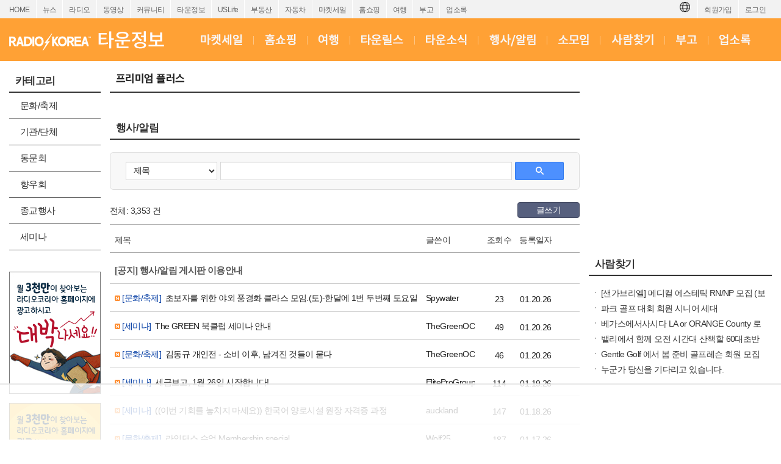

--- FILE ---
content_type: text/html; charset=UTF-8
request_url: https://radiokorea.com/bulletin/bbs/board.php?bo_table=i_event&wr_id=4241
body_size: 100
content:
<meta http-equiv="content-type" content="text/html; charset=utf-8"><script type='text/javascript'>alert('글이 존재하지 않습니다.\n\n글이 삭제되었거나 이동된 경우입니다.');</script><script type='text/javascript'> location.replace('./board.php?bo_table=i_event'); </script>

--- FILE ---
content_type: text/html; charset=utf-8
request_url: https://radiokorea.com/bulletin/bbs/board.php?bo_table=i_event
body_size: 10121
content:
<!DOCTYPE html>
<html lang="ko">
<head>
<meta http-equiv="Content-Type" content="text/html; charset=UTF-8">
<meta http-equiv="X-UA-Compatible" content="IE=edge">
<meta content="ko" http-equiv="Content-Language" />
<meta name="viewport" content="width=1250">
<meta property="og:title" content="라디오코리아 타운정보 &gt; 행사/알림">
<meta property="og:url" content="https://radiokorea.com/bulletin/bbs/board.php?bo_table=i_event">
<meta property="og:image" content="https://radiokorea.com/images_static/common/radiokorea_billboard2.jpg">
<meta property="og:description" content="라디오코리아, 미주 최고의 타운정보 &gt; 행사/알림 사이트">
<meta property="og:article:author" content="">
<meta property="og:type" content="article">

<meta name="twitter:title" content="라디오코리아 타운정보 &gt; 행사/알림">
<meta name="twitter:url" content="https://radiokorea.com/bulletin/bbs/board.php?bo_table=i_event">
<meta name="twitter:site" content="라디오코리아 타운정보 &gt; 행사/알림">
<meta name="twitter:creator" content="">
<meta name="twitter:image" content="https://radiokorea.com/images_static/common/radiokorea_billboard2.jpg">
<meta name="twitter:description" content="라디오코리아, 미주 최고의 타운정보 &gt; 행사/알림 사이트">
<meta name="twitter:card" content="summary_large_image">

<title>라디오코리아 타운정보 &gt; 행사/알림</title>
<meta name="description" content="라디오코리아, 미주 최고의 타운정보 &gt; 행사/알림 사이트">
<meta name="keywords" content="라디오코리아, RadioKorea, 커뮤니티, 구인, jobs, 구직, 레쥬메, 프리렌서, freelancer, 렌트리스, rent lease, 사고팔고, for sale, 부동산, Realty, 자동차, cars, 비지니스, business, 토크앤토크, talk and talk" />
<meta name="robots" content="index,follow" />
<meta name="revisit-after" content="1 days" />
<link rel="apple-touch-icon-precomposed" href="https://radiokorea.com/images_static/rk_favicon_57.png" />
<link rel="apple-touch-icon-precomposed" sizes="114x114" href="https://radiokorea.com/images_static/rk_favicon_114.png" />
<link rel="shortcut icon" type="image/x-icon" href="/favicon.ico?1" />
<link rel="stylesheet" href="../style.css?12282022" type="text/css">
<!-- Global site tag (gtag.js) - Google Analytics -->
<!-- Desktop -->
<script async src="https://www.googletagmanager.com/gtag/js?id=UA-29025276-1"></script>
<script>
  window.dataLayer = window.dataLayer || [];
  function gtag(){dataLayer.push(arguments);}
  gtag('js', new Date());
  gtag('config', 'UA-29025276-1');
</script>


<!-- Global site tag (gtag.js) - Google Analytics -->
<!-- Desktop G4 -->
<script async src="https://www.googletagmanager.com/gtag/js?id=G-99YYVX1N8W"></script>
<script>
  window.dataLayer = window.dataLayer || [];
  function gtag(){dataLayer.push(arguments);}
  gtag('js', new Date());
  gtag('config', 'G-99YYVX1N8W');
</script>


<!-- Global site tag (gtag.js) - Google Analytics -->
<!-- CafeMedia G4 -->
<script async src="https://www.googletagmanager.com/gtag/js?id=G-KYC4MST2S8"></script>
<script>
  window.dataLayer = window.dataLayer || [];
  function gtag(){dataLayer.push(arguments);}
  gtag('js', new Date());
  gtag('config', 'G-KYC4MST2S8');
</script>

<!-- Global site tag (gtag.js) - Google Analytics -->
<!-- CafeMedia G4 Desktop & Mobile -->
<script async src="https://www.googletagmanager.com/gtag/js?id=G-W2SZJP2EQ0"></script>
<script>
  window.dataLayer = window.dataLayer || [];
  function gtag(){dataLayer.push(arguments);}
  gtag('js', new Date());
  gtag('config', 'G-W2SZJP2EQ0');
</script>


<!-- Raptive START email detection script -->
<script>
!function(){"use strict";var e=window.location.search.substring(1).split("&");const t=e=>e.replace(/\s/g,""),o=e=>new Promise((t=>{if(!("msCrypto"in window)&&"https:"===location.protocol&&"crypto"in window&&"TextEncoder"in window){const o=(new TextEncoder).encode(e);crypto.subtle.digest("SHA-256",o).then((e=>{const o=Array.from(new Uint8Array(e)).map((e=>("00"+e.toString(16)).slice(-2))).join("");t(o)}))}else t("")}));for(var n=0;n<e.length;n++){var r="adt_ei",i=decodeURIComponent(e[n]);if(0===i.indexOf(r)){var a=i.split(r+"=")[1];if((e=>{const t=e.match(/((?=([a-zA-Z0-9._!#$%+^&*()[\]<>-]+))\2@[a-zA-Z0-9._-]+\.[a-zA-Z0-9._-]+)/gi);return t?t[0]:""})(t(a.toLowerCase()))){o(a).then((t=>{t.length&&(localStorage.setItem(r,t),localStorage.setItem("adt_emsrc","url"),e.splice(n,1),history.replaceState(null,"","?"+e.join("&")))}));break}}}}();
</script>
<!-- Raptive END email detection script -->


<!-- AdThrive Head Tag -->
<script>
(function(w, d) {
    w.adthrive = w.adthrive || {};
    w.adthrive.cmd = w.adthrive.cmd || [];
    w.adthrive.plugin = 'adthrive-ads-1.0.41-manual';
    w.adthrive.host = 'ads.adthrive.com';
    var s = d.createElement('script');
    s.async = true;
    s.referrerpolicy = 'no-referrer-when-downgrade';
    s.src = 'https://' + w.adthrive.host + '/sites/600859f5fadfce050f044b50/ads.min.js?referrer=' + w.encodeURIComponent(w.location.href);
    var n = d.getElementsByTagName('script')[0];
    n.parentNode.insertBefore(s, n);
})(window, document);

function cam_unique_array(a) {
    var seen = {};
    return a.filter(function(item) {
        return seen.hasOwnProperty(item) ? false : (seen[item] = true);
    });
}
window.adthrive.cmd.push(function() {
    cam_targeting_values = [];
    cam_unique_targeting = [];

    try {
        if (pm_pgtp) {
            cam_targeting_values.push('rk_' + pm_pgtp.substring(0, 37));
        }
    } catch (err) {}

    try {
        if (document.body.classList) {
            for (i = 0; i <= document.body.classList.length - 1; i++) {
                rk_body_class = document.body.classList[i];
                if (!rk_body_class.startsWith("adthrive")) {
                    cam_targeting_values.push('rk_' + rk_body_class.substring(0, 37));
                }
            }
        }

    } catch (err) {}

    if (cam_targeting_values.length > 0) {
        cam_unique_targeting = cam_unique_array(cam_targeting_values);
        window.adthrive.siteAds.targeting.push({
            key: 'at_custom_1',
            value: cam_unique_targeting,
        });
    }
});
</script>
<!-- End AdThrive Head Tag -->

<script>
function requireSupport() {
	// console.log("top adblocker detected");
}
function bluring() {
	if (event.srcElement.tagName == "A" || event.srcElement.tagName == "IMG") {
		document.body.focus();
	}
}
document.onfocusin=bluring;
</script>
<script type="text/javascript">
// 자바스크립트에서 사용하는 전역변수 선언
var g4_path      = "..";
var g4_bbs       = "bbs";
var g4_bbs_img   = "img";
var g4_url       = "http://radiokorea.com/bulletin";
var g4_is_member = "";
var g4_is_admin  = "";
var g4_bo_table  = "i_event";
var g4_sca       = "";
var g4_charset   = "utf-8";
var g4_cookie_domain = ".radiokorea.com";
var g4_is_gecko  = navigator.userAgent.toLowerCase().indexOf("gecko") != -1;
var g4_is_ie     = navigator.userAgent.toLowerCase().indexOf("msie") != -1;
</script>
<script src="https://cdnjs.cloudflare.com/ajax/libs/jquery/3.6.4/jquery.min.js" integrity="sha512-pumBsjNRGGqkPzKHndZMaAG+bir374sORyzM3uulLV14lN5LyykqNk8eEeUlUkB3U0M4FApyaHraT65ihJhDpQ==" crossorigin="anonymous" referrerpolicy="no-referrer"></script>
<script type="text/javascript" src="../js/common.js"></script>
<script type="text/javascript" src="/js/cklog.js"></script>
</head>


<body topmargin="0" leftmargin="0" class="towninfo-events-template-default" >
<a name="g4_head"></a>
<link href="/css/common_1250.css?01142026" rel="stylesheet" type="text/css" charset="utf-8" />
<link href="/css/towninfo/towninfo.css?01142026" rel="stylesheet" type="text/css" charset="utf-8" />
<link href="/css/towninfo/btn.css?01142026" rel="stylesheet" type="text/css" charset="utf-8" />
<style>
.goog-te-banner-frame.skiptranslate {display: none !important;}
body {top: 0px !important;}
</style>

<div id="gnv">
	<div id="gnv_box">
		<ul class="gnv_left">
			<li><a href="/?mode=pc">HOME</a></li>
			<li><a href="/news">뉴스</a></li>
			<li><a href="/radio">라디오</a></li>
			<li><a href="/tv">동영상</a></li>
			<li><a href="/community">커뮤니티</a></li>
			<li><a href="/towninfo">타운정보</a></li>
			<li><a href="/uslife">USLife</a></li>
			<li><a href="/community/realty.php">부동산</a></li>
			<li><a href="/community/auto.php">자동차</a></li>
			<li><a href="/market">마켓세일</a></li>
			<li><a href="/homeshopping">홈쇼핑</a></li>
			<li><a href="/travel">여행</a></li>
			<li><a href="/obituaries">부고</a></li>
			<li><a href="/rakotel">업소록</a></li>
		</ul>
		<ul class="gnv_right">
			<li><a href="/account/signin.php?url=https%3A%2F%2Fradiokorea.com%2Fbulletin%2Fbbs%2Fboard.php%3Fbo_table%3Di_event">로그인</a></li>
	    <li><a href="/account">회원가입</a></li>
			<li style="margin-top: 3px;">
				<div id="google_translate_flag"><img src="https://rk-asset.s3.us-west-2.amazonaws.com/www/images/common/translate.png" class="trans-flag"></div>
				<div id="google_translate_element"></div>
			</li>
		</ul>
	</div>
</div>
<div id="header">
	<div id="header-box">
		<h1><a href="/towninfo" target="_self"><span class="logo ht">타운정보</span></a></h1>
		<div class="menu">
			<ul>
				<li><a href="/market" class="market" target="_blank"><span class="ht">마켓세일</span></a></li>
				<li class="bar"></li>
				<li><a href="/homeshopping" class="homeshopping" target="_blank"><span class="ht">홈쇼핑</span></a></li>
				<li class="bar"></li>
				<li><a href="/travel" class="travel" target="_blank"><span class="ht">여행</span></a></li>
				<li class="bar"></li>
				<li><a href="/bulletin/bbs/board.php?bo_table=i_townreels" class="townreels"><span class="ht">타운릴스</span></a></li>
				<li class="bar"></li>
				<li><a href="/bulletin/bbs/board.php?bo_table=i_townnews" class="townnews"><span class="ht">타운소식</span></a></li>
				<li class="bar"></li>
				<li><a href="/bulletin/bbs/board.php?bo_table=i_event" class="event"><span class="ht">행사/알림</span></a></li>
				<li class="bar"></li>
				<li><a href="/bulletin/bbs/board.php?bo_table=i_groups" class="groups"><span class="ht">소모임</span></a></li>
				<li class="bar"></li>
				<li><a href="/bulletin/bbs/board.php?bo_table=i_findperson" class="findperson"><span class="ht">사람찾기</span></a></li>
				<li class="bar"></li>
				<li><a href="/obituaries" class="obituaries" target="_blank"><span class="ht">부고</span></a></li>
				<li class="bar"></li>
				<li><a href="/rakotel" class="rakotel" target="_blank"><span class="ht">업소록</span></a></li>
			</ul>
		</div>
	</div>
</div><div id="contents">
	<div id="contents-left">
		<div id="contents-left-left"><div id="towninfo-left">
	<h3>카테고리</h3>

	<ul class="lm">
		<li class="mo"><a href="/bulletin/bbs/board.php?bo_table=i_event&sca=문화/축제"item>문화/축제</a></li>
		<li class="mo"><a href="/bulletin/bbs/board.php?bo_table=i_event&sca=기관/단체"item>기관/단체</a></li>
		<li class="mo"><a href="/bulletin/bbs/board.php?bo_table=i_event&sca=동문회"item>동문회</a></li>
		<li class="mo"><a href="/bulletin/bbs/board.php?bo_table=i_event&sca=향우회"item>향우회</a></li>
		<li class="mo"><a href="/bulletin/bbs/board.php?bo_table=i_event&sca=종교행사"item>종교행사</a></li>
		<li class="mo"><a href="/bulletin/bbs/board.php?bo_table=i_event&sca=세미나"item>세미나</a></li>
	</ul>

	<p class="h35"></p>

	<div class="KT-ESW1">
		<iframe src="/amg/?tag=KT-ESW1" scrolling="no" frameborder="0" style="border:none; overflow:hidden; width:150px; height:200px;" allowTransparency="true"></iframe>
	</div>

	<p class="h10"></p>

	<div class="KT-ESW2">
		<iframe src="/amg/?tag=KT-ESW2" scrolling="no" frameborder="0" style="border:none; overflow:hidden; width:150px; height:200px;" allowTransparency="true"></iframe>
	</div>
</div>
</div>
		<div id="contents-left-center">

			<div id="paid-ads">
		<h2><span class="h2_premiumplus ht">프리미엄 플러스</span></h2>

		<ul class="special_paid">
		</ul>

		<p class="h30"></p>

</div>
<script type="text/javascript" src="../js/sideview.js"></script>

<style>

.board_search { display:block;height:30px;margin:20px 0px; border: 1px solid #ddd;-webkit-border-radius:6px;border-radius:6px;background-color:#f8f8f8;display:block;padding:15px 25px;margin-bottom:10px;}
.board_search .wr_fld {float:left;display: block;}
.board_search select { background-color:#fff; border-width: 1px; border-style: solid; border-color: rgb(192, 192, 192) rgb(217, 217, 217) rgb(217, 217, 217); margin: 0px; padding: 0px 0px 0px 8px; border-radius: 1px; display: inline-block; box-sizing: border-box; -webkit-box-sizing: border-box; -moz-box-sizing: border-box; -webkit-border-radius: 1px; -moz-border-radius: 1px; }
.board_search select:hover { cursor:pointer; border-width: 1px; border-style: solid; border-color: rgb(160, 160, 160) rgb(185, 185, 185) rgb(185, 185, 185); box-shadow: inset 0px 1px 2px rgba(0,0,0,0.1); -webkit-box-shadow: inset 0 1px 2px rgba(0, 0, 0, 0.1); -moz-box-shadow: inset 0 1px 2px rgba(0, 0, 0, 0.1); }
.board_search select:focus { border: 1px solid rgb(77, 144, 254); box-shadow: inset 0px 1px 2px rgba(0,0,0,0.3); -webkit-box-shadow: inset 0 1px 2px rgba(0, 0, 0, 0.3); -moz-box-shadow: inset 0 1px 2px rgba(0, 0, 0, 0.3); }
.board_search select { font: small/normal arial,sans-serif; cursor:pointer; }
.board_search input { font: small/normal arial,sans-serif; padding-left:5px; padding-right:5px; height:28px;}
.board_search input[type=text] { background-color:#fff; border-width: 1px; border-style: solid; border-color: rgb(192, 192, 192) rgb(217, 217, 217) rgb(217, 217, 217); margin: 0px; padding: 0px 8px; border-radius: 1px; display: inline-block; box-sizing: border-box; -webkit-appearance: none; appearance: none; -webkit-box-sizing: border-box; -moz-box-sizing: border-box; -webkit-border-radius: 1px; -moz-border-radius: 1px; }
.board_search input[type=text]:hover { border-width: 1px; border-style: solid; border-color: rgb(160, 160, 160) rgb(185, 185, 185) rgb(185, 185, 185); box-shadow: inset 0px 1px 2px rgba(0,0,0,0.1); -webkit-box-shadow: inset 0 1px 2px rgba(0, 0, 0, 0.1); -moz-box-shadow: inset 0 1px 2px rgba(0, 0, 0, 0.1); }
.board_search input[type=text]:focus { border: 1px solid rgb(77, 144, 254); box-shadow: inset 0px 1px 2px rgba(0,0,0,0.3); -webkit-box-shadow: inset 0 1px 2px rgba(0, 0, 0, 0.3); -moz-box-shadow: inset 0 1px 2px rgba(0, 0, 0, 0.3); }
.board_search .sfl {font-size:14px;width:150px;height:30px;}
.board_search .stx {font-size:14px;width:478px;height:30px;}
.board_search .search-button-blue {width:80px; height: 30px; text-align: center; padding-top: 4px; font-weight: bold; text-decoration: none !important; display: inline-block; cursor: pointer !important; min-width: 54px;border-radius: 2px; color: #fff !important; margin:0px; border: 1px solid #3079ed; background-image: -ms-linear-gradient(rgb(77, 144, 254), rgb(71, 135, 237)); background-color: rgb(77, 144, 254);}
.board_search .search-white { background-image: url("../skin/board/towninfo_event/img/search_white.png"); 	width: 13px; height: 13px; display: inline-block; }
.board_cmd {clear:both;margin-top:10px;display:inline-block;width:100%;}
.board_cmd .cmd_l {float:left;}
.board_cmd .cmd_l .total {font-size:14px;padding-top:4px;}
.board_cmd .cmd_r {float:right;text-align:right;}

.board_list {clear:both;margin-top:5px;}
.board_list li { border-bottom:1px solid #ccc; clear:both; padding:15px 8px; height:15px}
.board_list li:first-child {border-top:1px solid #aaa;border-bottom:1px solid #aaa;}
.board_list li:last-child {border-bottom:1px solid #aaa;}
.board_list li .title_check {float:left;font-size:14px;width:10px;margin-right:10px;margin-top:2px;}
.board_list li .title_subject {float:left;font-size:14px;width:500px;margin-right:10px;}
.board_list li .title_writer {float:left;font-size:14px;width:80px;margin-right:10px;}
.board_list li .title_hit {float:left;font-size:14px;width:60px;text-align:center;}
.board_list li .title_date {float:left;font-size:14px;width:60px;text-align:center;}
.board_list li a.thumb {}
.board_list li a {color:#222;}
.board_list li a:hover, .board_list li a:active, .board_list li a:focus{text-decoration:underline;color:#222;cursor:pointer;}
.board_list li a.thumb .check {float:left;width:10px;margin-right:10px;margin-top:2px;}
.board_list li a.thumb .subject {float:left;font-size:14px;width:500px;margin-right:10px;height:17px;line-height:17px;overflow:hidden;}
.board_list li a.thumb .comment {color:#FF0000}
.board_list li a.thumb .writer {float:left;font-size:14px;width:80px;margin-right:10px;line-height:17px;overflow:hidden;}
.board_list li a.thumb .hit {float:left;font-size:14px;width:60px;text-align:center;}
.board_list li a.thumb .date {float:left;font-size:14px;width:60px;text-align:center;}

.board_list li.notice {border-bottom:1px solid #ccc; clear:both; height:34px; padding:8px 8px;}
.board_list li a.thumb .aoa {font-size:15px;margin-top:10px;margin-right:20px;font-weight:bold;color:#555;}
.board_list .not_found {width:100%;text-align:center;font-size:14px;padding:70px 0px 70px 0px;color:#666;}
.list {text-align:center;padding-top:20px;}

.paging {clear:both;margin-top:20px;text-align:center;}
.paging a, .paging b, .paging a.btn{display:inline-block;position:relative;padding:4px 8px 4px 9px;*padding:4px 7px 4px 7px;border:1px solid #fff;font-size:13px;font-family:Verdana;color:#000;line-height:normal;text-decoration:none;vertical-align:top}
.paging a:hover, .paging b{border:1px solid #dfdfdf;border-radius: 2px;color:#d63f18 !important;text-decoration:none}
.paging a.btn {border:1px solid #dfdfdf;border-radius: 2px;}
.paging a.btn:hover {border:1px solid #bbb;border-radius: 2px;}
.paging .prev{display:block;overflow:hidden;width:8px;height:12px;margin:2px;background:url('../skin/board/towninfo_event/img/paging.png') no-repeat;background-position:0px -20px;text-indent: -9999px;}
.paging .next{display:block;overflow:hidden;width:8px;height:12px;margin:2px;background:url('../skin/board/towninfo_event/img/paging.png') no-repeat;background-position:-10px -20px;text-indent: -9999px;}
.cat {color: #003ba3;font-weight: 500;}
</style>

<h2>행사/알림</h2>

<div>
	<div class="board_search">

    <form name="fsearch" method="get">
    <input type="hidden" name="bo_table" value="i_event">
    <input type="hidden" name="sca"      value="">

  	<div class="wr_fld" style="padding-right:5px;">
			<select name="sfl" class="sfl">
        <option value="wr_subject">제목</option>
        <option value="wr_content">내용</option>
        <option value="wr_subject||wr_content">제목+내용</option>
        <option value="mb_id,1">회원아이디</option>
        <option value="wr_name,1">글쓴이</option>
			</select>
  	</div>

		<div class="wr_fld" style="padding-right:5px;">
			<input type="text" class="stx" name="stx" id="stx" autocomplete="off" value="">
		</div>

		<div class="wr_fld">
			<button class="search-button-blue"><span class="search-white"></span></button>
		</div>

    <input type="hidden" name="sop" value="and">
    </form>
	</div>

	<div class="board_cmd">
		<div class="cmd_l">
			<div class="total">전체: 3,353 건</div>
		</div>
		<div class="cmd_r">
			<a href="/account/signin.php?url=%2Fbulletin%2Fbbs%2Fwrite.php%3Fbo_table%3Di_event" class="cmd-btn btn-navy" style="width:70px;">글쓰기</a>
		</div>
	</div>

	<form name="fboardlist" method="post">
	<input type='hidden' name='bo_table' value='i_event'>
	<input type='hidden' name='sfl'  value=''>
	<input type='hidden' name='stx'  value=''>
	<input type='hidden' name='spt'  value=''>
	<input type='hidden' name='page' value='1'>
	<input type='hidden' name='sw'   value=''>

	<ul class="board_list">
		<li>
			<div class="title_subject">제목</div>
			<div class="title_writer">글쓴이</div>
			<div class="title_hit">조회수</div>
			<div class="title_date">등록일자</div>
		</li>
		<li class="notice">
			<a href="../bbs/board.php?bo_table=i_event&wr_id=1" class="thumb">
				<div class="aoa">[공지] 행사/알림 게시판 이용안내</div>
			</a>
		</li>
		<li>
			<a href="../bbs/board.php?bo_table=i_event&wr_id=9005" class="thumb">
								<div class="subject">
					<img src="../skin/board/towninfo_event/img/icon_new.png">					<span class='cat'>[문화/축제]</span>&nbsp;					초보자를 위한 야외 풍경화 클라스 모임.(토)-한달에 1번 두번째 토요일				</div>
				<div class="writer">Spywater</div>
				<div class="hit">23</div>
				<div class="date">01.20.26</div>
			</a>
		</li>
		<li>
			<a href="../bbs/board.php?bo_table=i_event&wr_id=9004" class="thumb">
								<div class="subject">
					<img src="../skin/board/towninfo_event/img/icon_new.png">					<span class='cat'>[세미나]</span>&nbsp;					The GREEN 북클럽 세미나 안내				</div>
				<div class="writer">TheGreenOC</div>
				<div class="hit">49</div>
				<div class="date">01.20.26</div>
			</a>
		</li>
		<li>
			<a href="../bbs/board.php?bo_table=i_event&wr_id=9003" class="thumb">
								<div class="subject">
					<img src="../skin/board/towninfo_event/img/icon_new.png">					<span class='cat'>[문화/축제]</span>&nbsp;					김동규 개인전 - 소비 이후, 남겨진 것들이 묻다				</div>
				<div class="writer">TheGreenOC</div>
				<div class="hit">46</div>
				<div class="date">01.20.26</div>
			</a>
		</li>
		<li>
			<a href="../bbs/board.php?bo_table=i_event&wr_id=9002" class="thumb">
								<div class="subject">
					<img src="../skin/board/towninfo_event/img/icon_new.png">					<span class='cat'>[세미나]</span>&nbsp;					세금보고, 1월 26일 시작합니다!				</div>
				<div class="writer">EliteProGroup</div>
				<div class="hit">114</div>
				<div class="date">01.19.26</div>
			</a>
		</li>
		<li>
			<a href="../bbs/board.php?bo_table=i_event&wr_id=9001" class="thumb">
								<div class="subject">
					<img src="../skin/board/towninfo_event/img/icon_new.png">					<span class='cat'>[세미나]</span>&nbsp;					((이번 기회를 놓치지 마세요)) 한국어 양로시설 원장 자격증 과정				</div>
				<div class="writer">auckland</div>
				<div class="hit">147</div>
				<div class="date">01.18.26</div>
			</a>
		</li>
		<li>
			<a href="../bbs/board.php?bo_table=i_event&wr_id=9000" class="thumb">
								<div class="subject">
					<img src="../skin/board/towninfo_event/img/icon_new.png">					<span class='cat'>[문화/축제]</span>&nbsp;					라인댄스 수업 Membership special				</div>
				<div class="writer">Wolf25</div>
				<div class="hit">187</div>
				<div class="date">01.17.26</div>
			</a>
		</li>
		<li>
			<a href="../bbs/board.php?bo_table=i_event&wr_id=8999" class="thumb">
								<div class="subject">
					<img src="../skin/board/towninfo_event/img/icon_new.png">					<span class='cat'>[문화/축제]</span>&nbsp;					김동규 개인전 - 소비 이후, 남겨진 것들이 묻다				</div>
				<div class="writer">TheGreenOC</div>
				<div class="hit">241</div>
				<div class="date">01.16.26</div>
			</a>
		</li>
		<li>
			<a href="../bbs/board.php?bo_table=i_event&wr_id=8998" class="thumb">
								<div class="subject">
					<img src="../skin/board/towninfo_event/img/icon_new.png">					<span class='cat'>[세미나]</span>&nbsp;					Gentle Golf 에서 봄 준비 사우스베이 골프레슨 회원을 모집 합니다.				</div>
				<div class="writer">GentleGolf</div>
				<div class="hit">275</div>
				<div class="date">01.15.26</div>
			</a>
		</li>
		<li>
			<a href="../bbs/board.php?bo_table=i_event&wr_id=8997" class="thumb">
								<div class="subject">
					<img src="../skin/board/towninfo_event/img/icon_new.png">					<span class='cat'>[종교행사]</span>&nbsp;					누군가 당신을 기다리고 있습니다				</div>
				<div class="writer">Esk07</div>
				<div class="hit">261</div>
				<div class="date">01.15.26</div>
			</a>
		</li>
		<li>
			<a href="../bbs/board.php?bo_table=i_event&wr_id=8996" class="thumb">
								<div class="subject">
					<img src="../skin/board/towninfo_event/img/icon_new.png">					<span class='cat'>[세미나]</span>&nbsp;					상담학/교육학/선교학/신학				</div>
				<div class="writer">Hodolyi</div>
				<div class="hit">260</div>
				<div class="date">01.15.26</div>
			</a>
		</li>
		<li>
			<a href="../bbs/board.php?bo_table=i_event&wr_id=8995" class="thumb">
								<div class="subject">
					<img src="../skin/board/towninfo_event/img/icon_new.png">					<span class='cat'>[기관/단체]</span>&nbsp;					LACC 2026 봄학기 전문간병인(In Home Supportive Service) 클래스 2월 10일 화요일 8am 시작합니다.				</div>
				<div class="writer">cj</div>
				<div class="hit">328</div>
				<div class="date">01.15.26</div>
			</a>
		</li>
		<li>
			<a href="../bbs/board.php?bo_table=i_event&wr_id=8994" class="thumb">
								<div class="subject">
					<img src="../skin/board/towninfo_event/img/icon_new.png">					<span class='cat'>[세미나]</span>&nbsp;					The GREEN 북클럽 세미나 안내				</div>
				<div class="writer">TheGreenOC</div>
				<div class="hit">228</div>
				<div class="date">01.15.26</div>
			</a>
		</li>
		<li>
			<a href="../bbs/board.php?bo_table=i_event&wr_id=8993" class="thumb">
								<div class="subject">
					<img src="../skin/board/towninfo_event/img/icon_new.png">					<span class='cat'>[종교행사]</span>&nbsp;					새해 1월 17일(토)  당신을 초청합니다 !  Bible College 강좌 안내				</div>
				<div class="writer">Bobnam</div>
				<div class="hit">173</div>
				<div class="date">01.15.26</div>
			</a>
		</li>
		<li>
			<a href="../bbs/board.php?bo_table=i_event&wr_id=8992" class="thumb">
								<div class="subject">
					<img src="../skin/board/towninfo_event/img/icon_new.png">					<span class='cat'>[문화/축제]</span>&nbsp;					라인댄스 수업 Membership special				</div>
				<div class="writer">Wolf25</div>
				<div class="hit">172</div>
				<div class="date">01.15.26</div>
			</a>
		</li>
		<li>
			<a href="../bbs/board.php?bo_table=i_event&wr_id=8991" class="thumb">
								<div class="subject">
					<img src="../skin/board/towninfo_event/img/icon_new.png">					<span class='cat'>[세미나]</span>&nbsp;					장례 플랜 에이젼트 세미나				</div>
				<div class="writer">Manana</div>
				<div class="hit">170</div>
				<div class="date">01.13.26</div>
			</a>
		</li>
		<li>
			<a href="../bbs/board.php?bo_table=i_event&wr_id=8990" class="thumb">
								<div class="subject">
					<img src="../skin/board/towninfo_event/img/icon_old.png">					<span class='cat'>[세미나]</span>&nbsp;					무료 세금정보 + 주말도 신청가능!				</div>
				<div class="writer">EliteProGroup</div>
				<div class="hit">242</div>
				<div class="date">01.13.26</div>
			</a>
		</li>
		<li>
			<a href="../bbs/board.php?bo_table=i_event&wr_id=8989" class="thumb">
								<div class="subject">
					<img src="../skin/board/towninfo_event/img/icon_old.png">					<span class='cat'>[기관/단체]</span>&nbsp;					학생모집				</div>
				<div class="writer">철벽22</div>
				<div class="hit">329</div>
				<div class="date">01.13.26</div>
			</a>
		</li>
		<li>
			<a href="../bbs/board.php?bo_table=i_event&wr_id=8988" class="thumb">
								<div class="subject">
					<img src="../skin/board/towninfo_event/img/icon_old.png">					<span class='cat'>[기관/단체]</span>&nbsp;					신분을 숨긴 법 집행의 문제점				</div>
				<div class="writer">Ajsocal</div>
				<div class="hit">356</div>
				<div class="date">01.10.26</div>
			</a>
		</li>
		<li>
			<a href="../bbs/board.php?bo_table=i_event&wr_id=8987" class="thumb">
								<div class="subject">
					<img src="../skin/board/towninfo_event/img/icon_old.png">					<span class='cat'>[기관/단체]</span>&nbsp;					크리스천대학교				</div>
				<div class="writer">Iloveson</div>
				<div class="hit">272</div>
				<div class="date">01.09.26</div>
			</a>
		</li>
		<li>
			<a href="../bbs/board.php?bo_table=i_event&wr_id=8986" class="thumb">
								<div class="subject">
					<img src="../skin/board/towninfo_event/img/icon_old.png">					<span class='cat'>[세미나]</span>&nbsp;					이번 Tax Return은 덜내고 더 받아야죠				</div>
				<div class="writer">EliteProGroup</div>
				<div class="hit">481</div>
				<div class="date">01.09.26</div>
			</a>
		</li>
		<li>
			<a href="../bbs/board.php?bo_table=i_event&wr_id=8985" class="thumb">
								<div class="subject">
					<img src="../skin/board/towninfo_event/img/icon_old.png">										Dr.'s office-Part time으로 일하실분				</div>
				<div class="writer">Jnjsong</div>
				<div class="hit">403</div>
				<div class="date">01.08.26</div>
			</a>
		</li>
		<li>
			<a href="../bbs/board.php?bo_table=i_event&wr_id=8984" class="thumb">
								<div class="subject">
					<img src="../skin/board/towninfo_event/img/icon_old.png">					<span class='cat'>[문화/축제]</span>&nbsp;					김동규 개인전 - 소비 이후, 남겨진 것들이 묻다 After Consumption, the Remnants Ask				</div>
				<div class="writer">TheGreenOC</div>
				<div class="hit">292</div>
				<div class="date">01.07.26</div>
			</a>
		</li>
		<li>
			<a href="../bbs/board.php?bo_table=i_event&wr_id=8983" class="thumb">
								<div class="subject">
					<img src="../skin/board/towninfo_event/img/icon_old.png">					<span class='cat'>[종교행사]</span>&nbsp;					기도회로 모입니다.  LA  탱크 기도원 금, 오후 1시				</div>
				<div class="writer">Emmanuel3</div>
				<div class="hit">341</div>
				<div class="date">01.07.26</div>
			</a>
		</li>
		<li>
			<a href="../bbs/board.php?bo_table=i_event&wr_id=8982" class="thumb">
								<div class="subject">
					<img src="../skin/board/towninfo_event/img/icon_old.png">					<span class='cat'>[문화/축제]</span>&nbsp;					라인댄스 수업 Membership special				</div>
				<div class="writer">Wolf25</div>
				<div class="hit">320</div>
				<div class="date">01.07.26</div>
			</a>
		</li>
		<li>
			<a href="../bbs/board.php?bo_table=i_event&wr_id=8981" class="thumb">
								<div class="subject">
					<img src="../skin/board/towninfo_event/img/icon_old.png">					<span class='cat'>[기관/단체]</span>&nbsp;					시니어 샘터교실				</div>
				<div class="writer">catherin</div>
				<div class="hit">496</div>
				<div class="date">01.06.26</div>
			</a>
		</li>
		<li>
			<a href="../bbs/board.php?bo_table=i_event&wr_id=8980" class="thumb">
								<div class="subject">
					<img src="../skin/board/towninfo_event/img/icon_old.png">					<span class='cat'>[세미나]</span>&nbsp;					[한인가정상담소] 2926년 한인가정상담소 유튜브 로드맵				</div>
				<div class="writer">한인가정상…</div>
				<div class="hit">213</div>
				<div class="date">01.06.26</div>
			</a>
		</li>
		<li>
			<a href="../bbs/board.php?bo_table=i_event&wr_id=8979" class="thumb">
								<div class="subject">
					<img src="../skin/board/towninfo_event/img/icon_old.png">					<span class='cat'>[종교행사]</span>&nbsp;					인미션 교회 부흥집회				</div>
				<div class="writer">Kyoc</div>
				<div class="hit">272</div>
				<div class="date">01.05.26</div>
			</a>
		</li>
	</ul>

	</form>
</div>

<!-- 페이지 -->
<div class="paging">
 <b>1</b>  <a href='./board.php?bo_table=i_event&page=2'><span>2</span></a>  <a href='./board.php?bo_table=i_event&page=3'><span>3</span></a>  <a href='./board.php?bo_table=i_event&page=4'><span>4</span></a>  <a href='./board.php?bo_table=i_event&page=5'><span>5</span></a>  <a href='./board.php?bo_table=i_event&page=6'><span>6</span></a>  <a href='./board.php?bo_table=i_event&page=7'><span>7</span></a>  <a href='./board.php?bo_table=i_event&page=8'><span>8</span></a>  <a href='./board.php?bo_table=i_event&page=9'><span>9</span></a>  <a href='./board.php?bo_table=i_event&page=10'><span>10</span></a> <a href='./board.php?bo_table=i_event&page=11' class='btn'><span class='next'>다음</span></a> <a href='./board.php?bo_table=i_event&page=125'></a></div>



<div><br><br><br><br></div>

<script type="text/javascript">
if ('') { document.fcategory.sca.value = ''; }
if ('') { document.fsearch.sfl.value = ''; }
</script>

			<div id="bottom-ads" class="KT-EB1"></div>

			<br>
			<br>
			<br>

		</div>
	</div>
	<div id="contents-right"><div id="towninfo-right">

	<div class="KT-E1">
		<!--iframe src="/amg/?tag=KT-E1" scrolling="no" frameborder="0" style="border:none; overflow:hidden; width:300px; height:250px;" allowTransparency="true"></iframe-->
	</div>

	<p class="h30"></p>

	<h3><a href="/bulletin/bbs/board.php?bo_table=i_findperson">사람찾기</a></h3>

<ul class="rl">
	<li><a href="/bulletin/bbs/board.php?bo_table=i_findperson&wr_id=1307" target="_new">[샌가브리엘] 메디컬 에스테틱 RN/NP 모집 (보톡스·필러·써마지·울쎄라) up to $100/hr</a></li>
	<li><a href="/bulletin/bbs/board.php?bo_table=i_findperson&wr_id=1309" target="_new">파크 골프 대회 회원  시니어 세대</a></li>
	<li><a href="/bulletin/bbs/board.php?bo_table=i_findperson&wr_id=1312" target="_new">베가스에서사시다  LA or ORANGE County 로 이사하신분 남자부약76세</a></li>
	<li><a href="/bulletin/bbs/board.php?bo_table=i_findperson&wr_id=1308" target="_new">밸리에서 함께 오전 시간대 산책할 60대초반 여성 친구</a></li>
	<li><a href="/bulletin/bbs/board.php?bo_table=i_findperson&wr_id=1311" target="_new">Gentle Golf 에서 봄 준비 골프레슨 회원 모집합니다.</a></li>
	<li><a href="/bulletin/bbs/board.php?bo_table=i_findperson&wr_id=1310" target="_new">누군가 당신을 기다리고 있습니다.</a></li>
</ul>

	<p class="h30"></p>

	<div class="KT-E2">
		<iframe src="/amg/?tag=KT-E2" scrolling="no" frameborder="0" style="border:none; overflow:hidden; width:300px; height:250px;" allowTransparency="true"></iframe>
	</div>

	<p class="h30"></p>

	<h3><a href="/bulletin/bbs/board.php?bo_table=c_forsale">사고&팔고</a></h3>

<ul class="rl">
	<li><a href="/bulletin/bbs/board.php?bo_table=c_forsale&wr_id=2135628">마지막 시즌 홍시감</a></li>
	<li><a href="/bulletin/bbs/board.php?bo_table=c_forsale&wr_id=2135627">COWAY(정수기렌탈)-1월, 8개월 50% 할인/정수기 공기청정기 비데 연수기</a></li>
	<li><a href="/bulletin/bbs/board.php?bo_table=c_forsale&wr_id=2135626">HONMA 남성 골프 혼마 골프셋</a></li>
	<li><a href="/bulletin/bbs/board.php?bo_table=c_forsale&wr_id=2135625">타주이사 무빙세일 가구 10불에 팔아요</a></li>
	<li><a href="/bulletin/bbs/board.php?bo_table=c_forsale&wr_id=2135624">고급앤틱 + 고풍스런 이태리 리빙룸 테이블 (의자 6개 포함) $250</a></li>
	<li><a href="/bulletin/bbs/board.php?bo_table=c_forsale&wr_id=2135623">한번도 쓰지 않는 전기 용접기</a></li>
</ul>

	<p class="h30"></p>

	<h3><a href="/bulletin/bbs/board.php?bo_table=c_realestate">렌트&리스</a></h3>

<ul class="rl">
	<li><a href="/bulletin/bbs/board.php?bo_table=c_realestate&wr_id=2580205">가든그로브 방 렌트 합니다</a></li>
	<li><a href="/bulletin/bbs/board.php?bo_table=c_realestate&wr_id=2580204">서브리스 상가 ($500부터) 교회($1000 부터 )</a></li>
	<li><a href="/bulletin/bbs/board.php?bo_table=c_realestate&wr_id=2580203">Buena Park 800sf $1,800</a></li>
	<li><a href="/bulletin/bbs/board.php?bo_table=c_realestate&wr_id=2580202">라미라다 오카소 타운홈 렌트 합니다</a></li>
	<li><a href="/bulletin/bbs/board.php?bo_table=c_realestate&wr_id=2580201">하와이안가든 게이트 타운하우스.</a></li>
	<li><a href="/bulletin/bbs/board.php?bo_table=c_realestate&wr_id=2580200">LA 방렌트</a></li>
</ul>

	<p class="h30"></p>

	<div class="KT-E3">
		<!--iframe src="/amg/?tag=KT-E3" scrolling="no" frameborder="0" style="border:none; overflow:hidden; width:300px; height:250px;" allowTransparency="true"></iframe-->
	</div>

	<p class="h30"></p>

</div>
</div>

	<div style="clear:both;">
			</div>
</div>
<div class="clear text-center" style="padding-top:30px;">
	<div class="raptive-rk-content"></div>
</div>

<div id="footer">
	<div class="foot-box">
		<div class="left"><img src="https://rk-asset.s3.us-west-2.amazonaws.com/www/images/common/footer_logo_36.png?10092025"></div>
		<div class="right">
			<div class="family">
			  <div><img src="https://rk-asset.s3.us-west-2.amazonaws.com/www/images/common/footer_family.png?10092025"></div>
			  <div>
					<select name="radiokorea_family" id="radiokorea_family" onchange="radiokorea_family_evt(this)">
						<option value="">RADIOKOREA Family</option>
						<option value="" disabled>--------------------------</option>
						<option value="radiokorea">Radio Korea USA, Inc</option>
						<option value="pny_broadcasting">P&Y Broadcasting Corporation</option>
						<option value="e_radiokorea">E-Radio Korea USA.Com, Inc</option>
						<option value="rkmedia_foundation">RK Media Foundation</option>
						<option value="" disabled>Radio Korea Business Directory, Inc</option>
						<option value="" disabled>RK Media Group, Inc</option>
						<option value="" disabled>TV Korea USA, Inc</option>
					</select>
			  </div>
			</div>
			<ul class="menu">
				<li><a href="/company/company.php?t=Mission">About Us</a></li>
				<li class="bar">|</li>
				<li><a href="/help/terms.php">Terms of Service</a></li>
				<li class="bar">|</li>
				<li><a href="/help/privacy.php">Privacy Policy</a></li>
				<li class="bar">|</li>
				<li><a href="/help/disclaimer.php">Disclaimer</a></li>
				<li class="bar">|</li>
				<li><a href="/help/spam.php">Anti-Spam Policy</a></li>
				<li class="bar">|</li>
				<li><a href="https://publicfiles.fcc.gov/am-profile/kmpc" target="fcc">KMPC Online Public File</a></li>
				<li class="bar">|</li>
				<li><a href="/company/advertisement.php?t=Internet">Advertising</a></li>
				<li class="bar">|</li>
				<li><a href="/company/contact.php?t=Address">Contact Us</a></li>
			</ul>
			<div class="copyright">Copyright 2026 &copy; RK Media, All Rights Reserved.  &nbsp;&nbsp;&nbsp;&nbsp;&nbsp; <b>TEL (213) 487-1300</b>  |  <b>FAX (213) 487-7455</b></div>
		</div>
	</div>
</div>

<script>
const select_family = document.getElementById('radiokorea_family');
const select_branch = document.getElementById('select_branch');

function isMobileDevice() {
  return /iphone|ipad|ipod/.test(navigator.userAgent.toLowerCase()) && navigator.maxTouchPoints > 0;
}

select_family.addEventListener('change', function() {
  const v = this.value;

  if (v) {
 		var url = "https://www.radiokorea.com/family/?q=" + v;

		if (isMobileDevice()) {
			window.location.href = url;
		} else {
    	window.open(url, '_blank');
		}
  }
});

select_branch.addEventListener('change', function() {
  const v = this.value;

  if (v) {
  	if (v == "" || v == "losangeles") {
  		var url = "https://www.radiokorea.com/";

  		window.location.href = url;
  	} else{
	 		var url = "https://" + v + ".radiokorea.com/";

			if (isMobileDevice()) {
				window.location.href = url;
			} else {
	    	window.open(url, '_blank');
			}
		}
  }
});
</script>

<!-- Google Translator -->
<script src="//translate.google.com/translate_a/element.js?cb=googleTranslateElementInit"></script>
<script>
function googleTranslateElementInit() {
	new google.translate.TranslateElement({pageLanguage: 'ko', includedLanguages: 'ko,en,es,zh-CN,zh-TW'}, 'google_translate_element');
}
</script>
<!-- Google Translator -->

<!-- Adthrive -->
<script type="text/javascript" async src="https://btloader.com/tag?o=5698917485248512&upapi=true&domain=radiokorea.com"></script>
<script>!function(){"use strict";var e;e=document,function(){var t,n;function r(){var t=e.createElement("script");t.src="https://cafemedia-com.videoplayerhub.com/galleryplayer.js",e.head.appendChild(t)}function a(){var t=e.cookie.match("(^|[^;]+)\\s*__adblocker\\s*=\\s*([^;]+)");return t&&t.pop()}function c(){clearInterval(n)}return{init:function(){var e;"true"===(t=a())?r():(e=0,n=setInterval((function(){100!==e&&"false"!==t||c(),"true"===t&&(r(),c()),t=a(),e++}),50))}}}().init()}();</script>
<!-- Adthrive -->

<script type="text/javascript" src="../js/wrest.js"></script>

<!-- 새창 대신 사용하는 iframe -->
<iframe width=0 height=0 name='hiddenframe' style='display:none;'></iframe>


</body>
</html>


--- FILE ---
content_type: text/html
request_url: https://api.intentiq.com/profiles_engine/ProfilesEngineServlet?at=39&mi=10&dpi=936734067&pt=17&dpn=1&iiqidtype=2&iiqpcid=7450a99e-efb4-4089-ba1e-d8cb1bb4f3a5&iiqpciddate=1768967247272&pcid=d470bbef-cd8c-4037-956f-1047af618952&idtype=3&gdpr=0&japs=false&jaesc=0&jafc=0&jaensc=0&jsver=0.33&testGroup=A&source=pbjs&ABTestingConfigurationSource=group&abtg=A&vrref=https%3A%2F%2Fradiokorea.com
body_size: 56
content:
{"abPercentage":97,"adt":1,"ct":2,"isOptedOut":false,"data":{"eids":[]},"dbsaved":"false","ls":true,"cttl":86400000,"abTestUuid":"g_56624614-7747-4748-bce0-bf421ec95835","tc":9,"sid":-1465231410}

--- FILE ---
content_type: text/html; charset=utf-8
request_url: https://www.google.com/recaptcha/api2/aframe
body_size: 266
content:
<!DOCTYPE HTML><html><head><meta http-equiv="content-type" content="text/html; charset=UTF-8"></head><body><script nonce="251lL_hupoE44Wlu3ucUzQ">/** Anti-fraud and anti-abuse applications only. See google.com/recaptcha */ try{var clients={'sodar':'https://pagead2.googlesyndication.com/pagead/sodar?'};window.addEventListener("message",function(a){try{if(a.source===window.parent){var b=JSON.parse(a.data);var c=clients[b['id']];if(c){var d=document.createElement('img');d.src=c+b['params']+'&rc='+(localStorage.getItem("rc::a")?sessionStorage.getItem("rc::b"):"");window.document.body.appendChild(d);sessionStorage.setItem("rc::e",parseInt(sessionStorage.getItem("rc::e")||0)+1);localStorage.setItem("rc::h",'1768967250443');}}}catch(b){}});window.parent.postMessage("_grecaptcha_ready", "*");}catch(b){}</script></body></html>

--- FILE ---
content_type: text/html; charset=utf-8
request_url: https://www.google.com/recaptcha/api2/aframe
body_size: -249
content:
<!DOCTYPE HTML><html><head><meta http-equiv="content-type" content="text/html; charset=UTF-8"></head><body><script nonce="uBTfF0RWwippmasGi1BV9A">/** Anti-fraud and anti-abuse applications only. See google.com/recaptcha */ try{var clients={'sodar':'https://pagead2.googlesyndication.com/pagead/sodar?'};window.addEventListener("message",function(a){try{if(a.source===window.parent){var b=JSON.parse(a.data);var c=clients[b['id']];if(c){var d=document.createElement('img');d.src=c+b['params']+'&rc='+(localStorage.getItem("rc::a")?sessionStorage.getItem("rc::b"):"");window.document.body.appendChild(d);sessionStorage.setItem("rc::e",parseInt(sessionStorage.getItem("rc::e")||0)+1);localStorage.setItem("rc::h",'1768967254229');}}}catch(b){}});window.parent.postMessage("_grecaptcha_ready", "*");}catch(b){}</script></body></html>

--- FILE ---
content_type: text/css
request_url: https://radiokorea.com/css/towninfo/towninfo.css?01142026
body_size: 3135
content:
@charset "utf-8";

body,
p,
h1,
h2,
h3,
h4,
h5,
h6,
ul,
ol,
li,
dl,
dt,
dd,
table,
th,
td,
form,
fieldset,
legend,
input,
textarea,
button,
select {
    margin: 0;
    padding: 0
}

body,
input,
textarea,
select,
button,
table {
    font-family: AppleSDGothicNeo-Regular, 'Malgun Gothic', '맑은 고딕', dotum, '돋움', sans-serif;
    font-size: 12px;
    -webkit-font-smoothing: antialiased;
    letter-spacing: -0.05em;
}

input:focus,
textarea:focus,
select:focus,
button:focus {
    outline: 0
}

img {
    image-rendering: -webkit-optimize-contrast;
}

img,
fieldset,
form {
    border: 0
}

ul,
ol {
    list-style: none
}

a {
    color: #333;
    text-decoration: none
}

a:active,
a:hover {
    text-decoration: underline;
    cursor: pointer;
}

a:hover {
    color: #1e88e5
}

a:active {
    background-color: transparent
}

a:focus {
    outline: 0
}

.clear {
    float: none;
    clear: both;
    content: ''
}

.ht {
    overflow: hidden;
    position: absolute;
    width: 0;
    height: 0;
    line-height: 0;
    text-indent: -9999px;
}

#header {
    width: 100%;
    background-color: #ffa135;
    height: 70px;
}

#header-box {
    width: 1250px;
    min-width: 1250px;
    height: 70px;
    margin: 0 auto;
}

#header-box h1 {
    float: left;
    width: 300px;
    height: 70px;
}

#header-box .logo {
    width: 300px;
    height: 70px;
    background: url('https://rk-asset.s3.amazonaws.com/www/images/towninfo/top_menu.png?1') no-repeat 0px -70px;
}

#header-box .menu {
    float: left;
    height: 70px;
    text-align: center;
    background-color: #ffa135;
}

#header-box .menu ul {
    background-color: #ffa135;
}

#header-box .menu ul li {
    float: left;
}

#header-box .menu ul li a.market {
    float: left;
    width: 96px;
    height: 70px;
    background: url('https://rk-asset.s3.amazonaws.com/www/images/towninfo/top_menu.png?1') no-repeat 0px 0px;
}

#header-box .menu ul li a.homeshopping {
    float: left;
    width: 79px;
    height: 70px;
    background: url('https://rk-asset.s3.amazonaws.com/www/images/towninfo/top_menu.png?1') no-repeat -96px 0px;
}

#header-box .menu ul li a.travel {
    float: left;
    width: 61px;
    height: 70px;
    background: url('https://rk-asset.s3.amazonaws.com/www/images/towninfo/top_menu.png?1') no-repeat -176px 0px;
}

#header-box .menu ul li a.townreels {
    float: left;
    width: 97px;
    height: 70px;
    background: url('https://rk-asset.s3.amazonaws.com/www/images/towninfo/top_menu.png?1') no-repeat -238px 0px;
}

#header-box .menu ul li a.townnews {
    float: left;
    width: 95px;
    height: 70px;
    background: url('https://rk-asset.s3.amazonaws.com/www/images/towninfo/top_menu.png?1') no-repeat -335px 0px;
}

#header-box .menu ul li a.event {
    float: left;
    width: 104px;
    height: 70px;
    background: url('https://rk-asset.s3.amazonaws.com/www/images/towninfo/top_menu.png?1') no-repeat -430px 0px;
}

#header-box .menu ul li a.groups {
    float: left;
    width: 78px;
    height: 70px;
    background: url('https://rk-asset.s3.amazonaws.com/www/images/towninfo/top_menu.png?1') no-repeat -535px 0px;
}

#header-box .menu ul li a.findperson {
    float: left;
    width: 97px;
    height: 70px;
    background: url('https://rk-asset.s3.amazonaws.com/www/images/towninfo/top_menu.png?1') no-repeat -613px 0px;
}

#header-box .menu ul li a.obituaries {
    float: left;
    width: 62px;
    height: 70px;
    background: url('https://rk-asset.s3.amazonaws.com/www/images/towninfo/top_menu.png?1') no-repeat -711px 0px;
}

#header-box .menu ul li a.rakotel {
    float: left;
    width: 79px;
    height: 70px;
    background: url('https://rk-asset.s3.amazonaws.com/www/images/towninfo/top_menu.png?1') no-repeat -773px 0px;
}

#header-box .menu ul li.bar {
    float: left;
    width: 1px;
    height: 70px;
    margin-left: 4px;
    margin-right: 4px;
    background: url('https://rk-asset.s3.amazonaws.com/www/images/towninfo/top_menu.png?1') no-repeat -990px 0px;
}

#contents {
    clear: both;
    width: 1250px;
    min-width: 1250px;
    margin: 0 auto;
}

#contents-left {
    float: left;
    width: 935px;
    margin-top: 20px;
    overflow: hidden;
}

#contents-left h2 {
    clear: both;
    padding: 0px 0px 6px 10px;
    margin: 0px;
    height: 24px;
    border-bottom: 2px solid #333;
    margin-bottom: 15px;
    font-size: 17px;
}

#contents-left h3 {
    clear: both;
    padding: 0px 0px 6px 10px;
    margin: 0px;
    height: 24px;
    border-bottom: 2px solid #333;
    margin-bottom: 0px;
    font-size: 16.5px;
}

#contents-left h3 a {
    display: inline-block;
    width: 150px;
}

#contents-left-left {
    float: left;
    width: 165px;
    overflow: hidden;
}

#contents-left-center {
    float: left;
    width: 770px;
    overflow: hidden;
}

#contents-left-center h2 {
    clear: both;
    padding: 0px 0px 6px 10px;
    margin: 0px;
    height: 24px;
    border-bottom: 2px solid #333;
    margin-bottom: 15px;
    font-size: 17px;
}

#contents-left-center h4 {
    font-size: 18px;
    padding-left: 10px;
    clear: both;
    line-height: 148%;
}

#contents-home-left {
    float: left;
    width: 242px;
    overflow: hidden;
    margin-right: 15px;
}

#contents-home-center {
    float: left;
    width: 678px;
    overflow: hidden;
}

#contents-right {
    float: left;
    width: 300px;
    margin: 20px 0px 0px 15px;
    overflow: hidden;
}

#contents-right h3 {
    clear: both;
    padding: 0px 0px 6px 10px;
    margin: 0px;
    height: 24px;
    border-bottom: 2px solid #333;
    margin-bottom: 5px;
    font-size: 16.5px;
}

#contents-right h3 a {
    width: 280px;
    height: 28px;
    display: block;
}


.h2_premiumplus {
    width: 150px;
    height: 24px;
    background: url('https://rk-asset.s3.amazonaws.com/www/images/towninfo/towninfo_titles.png?1') no-repeat 0px 0px;
}

.h2_powerlink {
    width: 150px;
    height: 24px;
    background: url('https://rk-asset.s3.amazonaws.com/www/images/towninfo/towninfo_titles.png?1') no-repeat 0px -24px;
}

.h2_listing {
    width: 150px;
    height: 24px;
    background: url('https://rk-asset.s3.amazonaws.com/www/images/towninfo/towninfo_titles.png?1') no-repeat -150px -312px;
}

#paid-ads {
    clear: both;
}

#paid-ads .special_paid {
    width: 770px;
    list-style: none;
    margin-top: 5px;
    padding-left: 5px;
}

#paid-ads .special_paid .thumb {
    float: left;
    width: 180px;
    margin-right: 10px;
    margin-top: 10px;
}

#paid-ads .special_paid .thumb a {
    font-size: 13px;
    display: block;
}

#paid-ads .special_paid .thumb img {
    margin-bottom: 5px;
    width: 180px;
    height: 110px;
    overflow: hidden;
    background-position: center center;
    background-size: cover;
    background-repeat: no-repeat;
}

#paid-ads .special_paid .thumb_l {
    float: left;
    width: 180px;
    margin-top: 10px;
}

#paid-ads .special_paid .thumb_l a {
    font-size: 13px;
    display: block;
}

#paid-ads .special_paid .thumb_l img {
    margin-bottom: 5px;
    width: 180px;
    height: 110px;
    overflow: hidden;
    background-position: center center;
    background-size: cover;
    background-repeat: no-repeat;
}

#paid-ads .special_paid .title {
    text-align: center;
    margin-top: 3px;
    margin-bottom: 2px;
    line-height: 140%;
}

#paid-ads .text_paid .text_one {
    width: 770px;
}

#paid-ads .text_paid ul {
    border-bottom: 1px solid #aaa;
}

#paid-ads .text_paid ul li.reg {
    width: 740px;
    height: 21px;
    line-height: 24px;
    overflow: hidden;
    background: url('https://rk-asset.s3.amazonaws.com/www/images/common/bullet_square_2_2.gif') no-repeat 8px 17px;
    border-top: 1px dotted #bbb;
    padding: 8px 0px 7px 18px;
    font-size: 14px;
}

#paid-ads .text_paid ul li.reg:first-child {
    border-top: 1px solid #fff;
}

#paid-ads .text_paid ul li.new {
    width: 740px;
    height: 21px;
    line-height: 24px;
    overflow: hidden;
    background: url('https://rk-asset.s3.amazonaws.com/www/images/common/ico_new.gif') no-repeat 5px 14px;
    border-top: 1px dotted #bbb;
    padding: 8px 0px 7px 18px;
    font-size: 14px;
}

#paid-ads .text_paid ul li.new:first-child {
    border-top: 1px solid #fff;
}

#paid-ads .text_paid ul li.blank {
    width: 740px;
    height: 21px;
    line-height: 24px;
    padding: 8px 0px 7px 18px;
    border-top: 1px dotted #bbb;
}

#paid-ads .text_paid ul .bizname {
    color: #004891;
}


#contents-home-left h2 {
    clear: both;
    padding: 0px 0px 6px 10px;
    margin: 0px;
    height: 24px;
    border-bottom: 2px solid #333;
    margin-bottom: 15px;
    font-size: 17px;
}

#contents-home-left h3 {
    clear: both;
    padding: 0px 0px 6px 10px;
    margin: 0px;
    height: 24px;
    border-bottom: 2px solid #333;
    margin-bottom: 15px;
    font-size: 16.5px;
}

#contents-home-center h2 {
    clear: both;
    padding: 0px 0px 6px 10px;
    margin: 0px;
    height: 24px;
    border-bottom: 2px solid #333;
    margin-bottom: 15px;
    font-size: 17px;
}

#contents-home-center h3 {
    clear: both;
    padding: 0px 0px 6px 10px;
    margin: 0px;
    height: 24px;
    border-bottom: 2px solid #333;
    margin-bottom: 15px;
    font-size: 16.5px;
}

#contents-home-left .left-title {
    margin-top: 20px;
}

#contents-home-left .store-item {
    display: flex;
    width: 234px;
    height: 75px;
    margin-bottom: 5px;
    margin-left: 8px;
    overflow: hidden;
}

#contents-home-left .store-item .shop-flyer {
    width: 75px;
    height: 70px;
    max-height: 75px;
    overflow: hidden;
    border: 1px solid #cfcfcf;
    overflow: hidden;
    border-radius: 3px;
    background-color: #ccc;
}

#contents-home-left .store-item .shop-flyer img {
    width: 100%;
    border-radius: 3px;
}

#contents-home-left .store-item .shop-logo {
    width: 150px;
}

#contents-home-left .store-item .shop-logo img {
    width: 100%;
}

#contents-home-center .townreels {
    display: inline-block;
}

#contents-home-center .townreels li {
    float: left;
    width: 335px;
    margin-bottom: 5px;
}

#contents-home-center .townreels li:nth-child(odd) {
    margin-right: 4px;
}

#contents-home-center .townreels li:nth-child(even) {
    margin-left: 4px;
}

#contents-home-center .townreels li a {
    text-decoration: none;
}

#contents-home-center .townreels li a:active,
a:hover {
    cursor: pointer;
}

#contents-home-center .townreels li a:hover {
    color: #1e88e5
}

#contents-home-center .townreels li a:active {
    background-color: transparent
}

#contents-home-center .townreels li a:focus {
    outline: 0
}

#contents-home-center .townreels .shorts-item {
    display: flex;
}

#contents-home-center .townreels .shorts-item .shorts-image {
    width: 128px;
}

#contents-home-center .townreels .shorts-item .shorts-image img {
    width: 116px;
    height: 206px;
    border-radius: 10px;
    border: 1px solid #00000066;
}

#contents-home-center .townreels .shorts-item .shorts-video {
    width: 116px;
    height: 206px;
    border-radius: 10px;
    border: 1px solid #00000066;
}

#contents-home-center .townreels .shorts-item .shorts-info {
    width: 200px;
    height: 205px;
    overflow: hidden;
    align-items: flex-start !important;
    flex-direction: column !important;
    display: flex !important;
}

#contents-home-center .townreels .shorts-item .shorts-info h5 {
    font-family: "Jua", sans-serif;
    font-size: 17px;
    color: #ff5353;
    margin-top: 5px;
    font-weight: normal;
    overflow: hidden;
    text-overflow: ellipsis;
    display: -webkit-box;
    -webkit-line-clamp: 1;
    line-height: 120%;
}

#contents-home-center .townreels .shorts-item .shorts-info h5 img {
    height: 16px;
    vertical-align: text-top;
}

#contents-home-center .townreels .shorts-item .shorts-info h4 {
    font-family: "Nanum Gothic", sans-serif;
    font-size: 18px;
    margin-top: 5px;
    font-weight: 600;
    overflow: hidden;
    text-overflow: ellipsis;
    display: -webkit-box;
    -webkit-line-clamp: 2;
    line-height: 120%;
    max-height: 45px;
}

#contents-home-center .townreels .shorts-item .shorts-description {
    width: 180px;
    font-size: 15px;
    color: #383838;
    line-height: 140%;
    margin-top: 5px;
    margin-bottom: auto !important;
    overflow: hidden;
    text-overflow: ellipsis;
    display: -webkit-box;
    -webkit-line-clamp: 5;
    max-height: 110px;
}

#contents-home-center .townreels .shorts-item .shorts-hashtag {
    width: 180px;
    font-size: 15px;
    color: #a568e4;
    margin-top: 5px;
    font-family: "Jua", sans-serif;
    overflow: hidden;
    text-overflow: ellipsis;
    display: -webkit-box;
    -webkit-line-clamp: 2;
    height: 36px;
    max-height: 36px;
    line-height: 120%;
}

#contents-home-center .townnews-title {
    margin-top: 30px;
    margin-bottom: 15px;
    border: 0px;
    font-size: 24px;
    text-align: center;
    font-family: "Nanum Gothic", sans-serif;
    letter-spacing: 1px;
}

#contents-home-center .townnews li {
    clear: both;
    font-size: 16px;
    width: 100% !important;
    margin: 0 0 10px 0 !important;
}

#contents-home-center .townnews li:last-child {
    margin-bottom: 0px !important;
}

#contents-home-center .townnews li a {
    text-decoration: none;
}

#contents-home-center .townnews li a:active {
    cursor: pointer;
}

#contents-home-center .townnews li a:hover {
    cursor: pointer;
}

#contents-home-center .townnews li a:hover {
    color: #1e88e5 !important
}

#contents-home-center .townnews li a:active {
    background-color: transparent
}

#contents-home-center .townnews li a:focus {
    outline: 0
}

#contents-home-center .townnews .townnews-item {
    display: flex;
}

#contents-home-center .townnews .townnews-item .cat {
    width: 115px;
    color: #0865bf;
    margin-left: 10px;
    margin-right: 10px;
}

#contents-home-center .townnews .townnews-item .title {
    width: 470px;
    overflow: hidden;
    text-overflow: ellipsis;
    white-space: nowrap;
    display: block;
}

#contents-home-center .townnews .townnews-item .date {
    font-family: arial;
    font-size: 15px;
    margin-left: 10px;
    margin-right: 10px;
}

#contents-home-center .find-person-title {
    margin-top: 50px;
}

#contents-home-center .find-person li {
    clear: both;
    font-size: 15px;
    width: 100% !important;
    margin: 0 0 4px 0 !important;
}

#contents-home-center .find-person li a {
    text-decoration: none;
}

#contents-home-center .find-person li a:active {
    cursor: pointer;
}

#contents-home-center .find-person li a:hover {
    cursor: pointer;
}

#contents-home-center .find-person li a:hover {
    color: #1e88e5 !important
}

#contents-home-center .find-person li a:active {
    background-color: transparent
}

#contents-home-center .find-person li a:focus {
    outline: 0
}

#contents-home-center .find-person .find-person-item {
    display: flex;
}

#contents-home-center .find-person .find-person-item .cat {
    width: 115px;
    margin-left: 10px;
    margin-right: 10px;
}

#contents-home-center .find-person .find-person-item .title {
    width: 470px;
    overflow: hidden;
    text-overflow: ellipsis;
    white-space: nowrap;
    display: block;
}

#contents-home-center .find-person .find-person-item .date {
    font-family: arial;
    font-size: 15px;
    margin-left: 10px;
}

#contents-home-center .groups-title {
    margin-top: 30px;
}

#contents-home-center .groups li {
    clear: both;
    font-size: 15px;
    width: 100% !important;
    margin: 0 0 4px 0 !important;
}

#contents-home-center .groups li a {
    text-decoration: none;
}

#contents-home-center .groups li a:active {
    cursor: pointer;
}

#contents-home-center .groups li a:hover {
    cursor: pointer;
}

#contents-home-center .groups li a:hover {
    color: #1e88e5 !important
}

#contents-home-center .groups li a:active {
    background-color: transparent
}

#contents-home-center .groups li a:focus {
    outline: 0
}

#contents-home-center .groups .groups-item {
    display: flex;
}

#contents-home-center .groups .groups-item .cat {
    width: 70px;
    margin-left: 10px;
    margin-right: 10px;
}

#contents-home-center .groups .groups-item .title {
    width: 515px;
    overflow: hidden;
    text-overflow: ellipsis;
    white-space: nowrap;
    display: block;
}

#contents-home-center .groups .groups-item .date {
    font-family: arial;
    font-size: 15px;
    margin-left: 10px;
}

#contents-home-center .premium-box {
    background-color: #fff9ec;
    border-radius: 5px;
    border: 4px solid #fda143;
    padding: 25px 15px 15px 15px;
}

#contents-home-center .home-ads {
    clear: both;
    width: 100%;
    height: 100px;
    margin: 25px 0px 25px 0px;
    text-align: center;
    display: grid;
    place-content: center;
    gap: 1ch;
    font-size: 18px;
    color: #9c9c9c;
}

#contents-home-center .no-data {
    text-align: center;
    padding: 100px 0px;
}


#towninfo-left {
    width: 150px;
}

#towninfo-left .mg {
    height: 35px;
    clear: both;
}

#towninfo-left .lm {}

#towninfo-left .lm li {}

#towninfo-left .lm li a {
    width: 132px;
    display: inline-block;
    padding: 10px 0px 10px 18px;
    font-size: 15px;
    border-bottom: 1px solid #666;
}

#towninfo-left .lm li a.b {
    color: #F27900;
    font-weight: bold;
    width: 132px;
    display: inline-block;
    padding: 10px 0px 10px 18px;
    font-size: 15px;
    border-bottom: 1px solid #666;
}

#towninfo-right {
    width: 300px;
}

#towninfo-right .ct {
    clear: both;
    width: 280px;
    height: 60px;
    margin: 10px 10px 0px 10px;
}

#towninfo-right .ct .ct_left {
    float: left;
    width: 110px;
}

#towninfo-right .ct .ct_left img {
    width: 100px;
    height: 60px;
}

#towninfo-right .ct .ct_right {
    float: left;
    width: 170px;
    font-size: 15px;
    padding-top: 3px;
}

#towninfo-right .rl {
    padding-top: 10px;
}

#towninfo-right .rl li {
    width: 270px;
    height: 14px;
    margin: 3px 0px 0px 5px;
    padding: 0px 0px 8px 15px;
    font-size: 14px;
    line-height: 20px;
    overflow: hidden;
    background: url('https://rk-asset.s3.amazonaws.com/www/images/common/bullet_2x2.gif') no-repeat 5px 8px;
}

#top-ads {
    text-align: center;
    padding: 25px 0px 15px 0px;
}

#bottom-ads {
    text-align: center;
}

#view_ads_contents h1 {
    display: block;
    font-size: 2em;
    -webkit-margin-before: 0.67em;
    -webkit-margin-after: 0.67em;
    -webkit-margin-start: 0px;
    -webkit-margin-end: 0px;
    font-weight: bold;
    margin: 0px;
    padding: 0px;
    border: 0px;
}

#view_ads_contents h2 {
    display: block;
    font-size: 1.5em;
    -webkit-margin-before: 0.83em;
    -webkit-margin-after: 0.83em;
    -webkit-margin-start: 0px;
    -webkit-margin-end: 0px;
    font-weight: bold;
    margin: 0px;
    padding: 0px;
    border: 0px;
}

#view_ads_contents h3 {
    display: block;
    font-size: 1.17em;
    -webkit-margin-before: 1em;
    -webkit-margin-after: 1em;
    -webkit-margin-start: 0px;
    -webkit-margin-end: 0px;
    font-weight: bold;
    margin: 0px;
    padding: 0px;
    border: 0px;
}

.ads_hits {
    font-size: 12px;
    color: #888;
    text-align: right;
    padding: 5px 10px;
    border-top: 2px solid #444;
}

.ads_view {
    padding: 30px 10px;
}

.view_ads_btn {
    text-align: center;
}

.err {
    line-height: 250%;
    text-align: center;
    width: 750px;
    margin: 0 auto;
    padding: 150px 0px 120px 0px;
}

.err h1 {
    color: #666;
    font-size: 19px;
}

#disclaimer {
    font-size: 11px;
    color: #888;
    margin-top: 40px;
    padding: 10px;
    border-top: 1px dotted #aaa;
}

#disclaimer strong {
    color: #777;
}

.h10 {
    height: 10px;
    clear: both;
}

.h20 {
    height: 20px;
    clear: both;
}

.h25 {
    height: 20px;
    clear: both;
}

.h30 {
    height: 30px;
    clear: both;
}

.h35 {
    height: 35px;
    clear: both;
}

--- FILE ---
content_type: text/plain
request_url: https://rtb.openx.net/openrtbb/prebidjs
body_size: -220
content:
{"id":"8219aca5-245c-4cf2-94bc-1e3890eaa759","nbr":0}

--- FILE ---
content_type: text/plain
request_url: https://rtb.openx.net/openrtbb/prebidjs
body_size: -83
content:
{"id":"a770c42c-856d-49fb-b022-cb59f7145c3b","nbr":0}

--- FILE ---
content_type: text/plain
request_url: https://rtb.openx.net/openrtbb/prebidjs
body_size: -220
content:
{"id":"13734b55-8e1a-4c9c-b632-a72943e984e5","nbr":0}

--- FILE ---
content_type: text/plain
request_url: https://rtb.openx.net/openrtbb/prebidjs
body_size: -220
content:
{"id":"b66520a2-e9c3-4fc5-b331-da5f43894304","nbr":0}

--- FILE ---
content_type: text/plain; charset=utf-8
request_url: https://ads.adthrive.com/http-api/cv2
body_size: 6151
content:
{"om":["00xbjwwl","06s33t10","08298189wfv","0929nj63","0cpicd1q","0iyi1awv","0ka5pd9v","0o3ed5fh","0s298m4lr19","0sm4lr19","0yr3r2xx","1","10011/6d6f4081f445bfe6dd30563fe3476ab4","10011/8b27c31a5a670fa1f1bbaf67c61def2e","10011/f6b53abe523b743bb56c2e10883b2f55","1011_302_56233470","1011_302_56528142","1011_302_56590590","1011_302_56590597","1011_302_56590693","1011_302_56862054","1011_302_56982180","1011_302_56982266","1011_302_57035223","101779_7764-1036209","1043_201672017","110_576857699833602496","11142692","11212184","114cd4e3-a972-4a36-bae2-6b0ab5247842","11509227","1185:1610326628","1185:1610326728","11896988","119_6230649","12010080","12010084","12010088","12168663","12169133","124843_8","124844_21","124848_7","124853_7","12491645","133038e1-ac1e-43a9-be79-6beb09dacc28","13mvd7kb","14298xoyqyz","14xoyqyz","14ykosoj","1611092","16x7UEIxQu8","17_24104726","17_24632116","17_24696337","17_24766954","17_24767555","1891/84813","1891/84814","1ca579c3-6811-47d0-ba3f-3dd78498fa65","1nswb35c","1qycnxb6","1tcpldt7","1zx7wzcw","202430_200_EAAYACog7t9UKc5iyzOXBU.xMcbVRrAuHeIU5IyS9qdlP9IeJGUyBMfW1N0_","20421090_200_EAAYACogwcoW5vogT5vLuix.rAmo0E1Jidv8mIzVeNWxHoVoBLEyBJLAmwE_","206_492063","206_549410","206_549638","2132:45327625","2132:45562715","2132:45871983","2132:46039211","2132:46039901","2132:46115315","2149:12147059","2249:567996566","2249:695781210","2249:703669956","2307:0llgkye7","2307:0o3ed5fh","2307:1nswb35c","2307:28u7c6ez","2307:2gev4xcy","2307:4b80jog8","2307:4yevyu88","2307:72szjlj3","2307:7zogqkvf","2307:8orkh93v","2307:8w4klwi4","2307:8zkh523l","2307:9mspm15z","2307:9nex8xyd","2307:bw5u85ie","2307:c1hsjx06","2307:c7mn7oi0","2307:c7ybzxrr","2307:cv0h9mrv","2307:dif1fgsg","2307:duxvs448","2307:fphs0z2t","2307:g49ju19u","2307:gn3plkq1","2307:hd9823n8","2307:ikek48r0","2307:j5l7lkp9","2307:jq895ajv","2307:kecbwzbd","2307:l2zwpdg7","2307:llssk7bx","2307:lu0m1szw","2307:mit1sryf","2307:np9yfx64","2307:ouycdkmq","2307:plth4l1a","2307:pnprkxyb","2307:qhj5cnew","2307:s2ahu2ae","2307:s4s41bit","2307:t2546w8l","2307:t4zab46q","2307:thto5dki","2307:tty470r7","2307:u7pifvgm","2307:uwki9k9h","2307:vbivoyo6","2307:vkqnyng8","2307:w15c67ad","2307:x9yz5t0i","2409_15064_70_85808977","2409_15064_70_85808987","2409_15064_70_85808988","2409_15064_70_85809052","2409_25495_176_CR52092921","2409_25495_176_CR52092923","2409_25495_176_CR52092954","2409_25495_176_CR52092956","2409_25495_176_CR52092957","2409_25495_176_CR52092958","2409_25495_176_CR52092959","2409_25495_176_CR52150651","2409_25495_176_CR52153848","2409_25495_176_CR52153849","2409_25495_176_CR52175340","2409_25495_176_CR52178314","2409_25495_176_CR52178315","2409_25495_176_CR52178316","2409_25495_176_CR52186411","2409_25495_176_CR52188001","244441761","25048198","25_53v6aquw","25_8b5u826e","25_m2n177jy","25_op9gtamy","25_oz31jrd0","25_pz8lwofu","25_ti0s3bz3","25_yi6qlg3p","25_zwzjgvpw","2636_1101777_7764-1036203","2636_1101777_7764-1036207","2636_1101777_7764-1036208","2636_1101777_7764-1036209","2676:85807307","2676:85807320","2676:85807326","2676:86739499","2676:86739594","2676:86739604","2676:86739704","2711_64_12169133","2760:176_CR52150651","2760:176_CR52186411","2760:176_CR52188001","286bn7o6","28925636","28933536","29402249","29414696","29414711","2974:6851719","2974:8166422","2974:8168472","2jjp1phz","2kf27b35","308_125203_16","308_125204_12","31334462","32288936","3335_25247_700109391","33604789","33865078","34182009","347138009","3490:CR52092921","3490:CR52092923","3490:CR52175339","3490:CR52175340","3490:CR52178316","3490:CR52186411","3490:CR52188001","3490:CR52212685","3490:CR52212687","3490:CR52212688","3490:CR52223725","3490:CR52223938","35780189","3646_185414_T26335189","3658_136236_fphs0z2t","3658_151356_1nswb35c","3658_15233_of0pnoue","3658_155735_plth4l1a","3658_18008_duxvs448","3658_78719_p3cf8j8j","3658_83553_hqz7anxg","3658_87799_t2546w8l","3702_139777_24765460","3702_139777_24765466","3702_139777_24765468","3702_139777_24765477","3702_139777_24765484","3702_139777_24765527","3702_139777_24765531","3702_139777_24765537","381513943572","38877658","3LMBEkP-wis","3b8a7815-b496-49f8-9694-af136db605bd","3tkh4kx1","3zp8ouf1","40854655","409_216326","409_216384","409_216386","409_216406","409_216407","409_216416","409_216506","409_220149","409_220169","409_220346","409_223589","409_223599","409_225978","409_225987","409_225988","409_226326","409_226352","409_226371","409_226374","409_227223","409_227239","409_228054","409_228059","409_228065","409_228079","409_228351","409_228356","409_228362","409_228367","409_228385","409_230714","409_230718","409_231798","42604842","439246469228","43ij8vfd","44023623","44629254","458901553568","46039509","46115315","4771_74438_1610300513","481703827","485027845327","48574716","48700636","487951","49068569","49176617","49869013","49869015","4aqwokyz","4b80jog8","4etfwvf1","4fk9nxse","4qxmmgd2","4sgewasf","4zai8e8t","51004532","51372355","514819301","521168","521_425_203501","521_425_203504","521_425_203505","521_425_203508","521_425_203515","521_425_203517","521_425_203526","521_425_203529","521_425_203542","521_425_203632","521_425_203633","521_425_203677","521_425_203698","521_425_203700","521_425_203701","521_425_203703","521_425_203706","521_425_203729","521_425_203731","521_425_203733","521_425_203738","521_425_203741","521_425_203744","521_425_203868","521_425_203871","521_425_203885","521_425_203929","521_425_203932","521_425_203936","521_425_203946","521_425_203952","521_425_203977","522710","53v6aquw","549410","549638","55090596","5510:1nswb35c","5510:7zogqkvf","5510:c7ybzxrr","5510:c88kaley","5510:fo44dzby","5510:kecbwzbd","5510:l6b7c4hm","5510:llssk7bx","5510:ouycdkmq","5510:quk7w53j","5510:rxoyw03a","5510:t393g7ye","55116643","554460","554472","55726194","557_409_216396","557_409_216406","557_409_216616","557_409_220139","557_409_220338","557_409_220343","557_409_220344","557_409_220346","557_409_220354","557_409_220366","557_409_223589","557_409_223599","557_409_228054","557_409_228055","557_409_228059","557_409_228065","557_409_228105","557_409_228349","557_409_230713","557_409_230714","557_409_230718","557_409_230731","557_409_235503","558_93_of0pnoue","558_93_pz8lwofu","558_93_sfg1qb1x","558_93_ztlksnbe","56617509","56619923","56632486","57161236","5726594343","577477212","577477229","59664236","59818357","5989_1799740_704067611","5a5vgxhj","5mh8a4a2","60618611","61085224","61174524","61210719","61900466","61916211","61916223","61916225","61916229","61932920","61932925","61932933","61932957","61ow0qf3","62187798","6226505239","6226507991","6226508011","6226530649","6226534291","6250_66552_1096695033","6250_66552_1097894163","6250_66552_T26308731","6250_66552_T26312052","627227759","627309156","627309159","627506494","628015148","628086965","628153053","628222860","628223277","628360582","628444259","628444349","628444433","628444439","628456310","628456379","628456403","628622163","628622169","628622172","628622241","628622244","628622247","628622250","628683371","628687043","628687157","628687460","628687463","628803013","628841673","629007394","629009180","629168001","629168010","629168565","629171196","629171202","62946736","62946748","62980385","62981075","629984747","630137823","63079480","638650123","643476627005","651637461","652348590","6547_67916_MCxnahxxGxKKW0iwGjyM","6547_67916_SzPPODHFRM0Gbzs8BBMm","6547_67916_nm6dbfDp8XFWn62dJJkq","6547_67916_vhQObFKEE5o0wofhYsHK","6547_67916_yZ0PXUeyqNlHw92bqUAV","6547_67916_yhzVvaO1p8y7bv5wuy09","659216891404","659713728691","680574929","680597458938","680_99480_700109389","680_99480_700109391","688070999","688078501","690_99485_1610326728","695879875","695879898","696314600","696332890","697189938","697189949","697189954","697189965","697189994","697190006","697199588","697525780","697525781","697525824","697876985","697876986","697876997","6984f17e-3ff8-4453-b9ac-504be6f5c68c","699467623","699812344","6adqba78","6b8inw6p","6bu8dp95","6hye09n0","6n1cwui3","6zt4aowl","700109389","700109399","701048419","701276081","701329615","702397981","702423494","705524420","70_85444959","70_86698464","70_86739604","722434589030","724272994705","726223570444","7354_138543_85445179","7354_138543_85808988","7354_138543_85809046","739103879651","7732580","7764-1036206","7764-1036207","7764-1036210","7764-1036211","77gj3an4","790703534108","794di3me","7969_149355_45970495","7969_149355_46039900","7a0tg1yi","7cmeqmw8","7efe8322-bbda-41ac-b976-80982771e641","7fc6xgyo","7qIE6HPltrY","7vplnmf7","7x8f326o","7xb3th35","7zogqkvf","80070342","80070365","80070373","80070376","80070391","80207926","8152859","8152878","8152879","82_7764-1036210","82ubdyhk","83443042","85939025","85943196","86128401","86470664","86470675","86470699","86470702","8b5u826e","8d2bwdL_2rg","8h0jrkwl","8i63s069","8mv3pfbo","8o298rkh93v","8orkh93v","9057/0328842c8f1d017570ede5c97267f40d","96srbype","98xzy0ek","9d5f8vic","9mspm15z","9nex8xyd","9rqgwgyb","9t2986gmxuz","9t6gmxuz","9vykgux1","9y91aee3","Fr6ZACsoGJI","O9JX84cmAa2qqQRu8iaQ","S9HxLRyt6Ug","TUhCCxRjZNc","YlnVIl2d84o","_P-zIIc5ugE","a0oxacu8","a566o9hb","a7w365s6","a7wye4jw","ab813328-718c-49e9-841f-98c1d748c74d","ascierwp","axw5pt53","b4351c93-75b5-404b-8cf7-a60baba4eb73","b7c3341c-5f10-4b6f-a5ca-f6cdcf34013c","bd5xg6f6","be4hm1i2","bpwmigtk","bw5u85ie","c1dt8zmk","c25uv8cd","c7298i6r1q4","c88kaley","cd40m5wq","cqant14y","cr-6ovjht2eu9vd","cr-6ovjht2euatj","cr-6ovjht2eubwe","cr-6ovjht2eubxe","cr-97pzzgzrubqk","cr-97ruye7tubqk","cr-9hxzbqc08jrgv2","cr-Bitc7n_p9iw__vat__49i_k_6v6_h_jce2vj5h_Sky0Cdjrj","cr-Bitc7n_p9iw__vat__49i_k_6v6_h_jce2vm6d_ckZpqgokm","cr-aawz3f2tubwj","cr-aawz3f3xubwj","cr-aawz3i6rubwj","cr-be7hfp5xubwe","cr-lg354l2uvergv2","cr-nv6lwc1iuatj","cr-w5suf4cpuatj","cr223-f6puwm2yw7tf1","cv0h9mrv","cv2980h9mrv","cymho2zs","czt3qxxp","d8ijy7f2","d8xpzwgq","dc9iz3n6","dea7uaiq","dg2WmFvzosE","dif1fgsg","djstahv8","dpjydwun","dr298pop83n","dsugp5th","dt298tupnse","duxvs448","dwjp56fe","e2c76his","e859b639-2d82-45cb-9e19-7afebc45aaad","eb9vjo1r","extremereach_creative_76559239","eypd722d","f6120861-9c9d-4ce2-acd3-0e4dd58c395e","fcn2zae1","fd6af393-7166-4da8-967a-f876cfb09f80","fdujxvyb","fe75acdb-57fc-4008-9ab7-02afebbdd865","fjp0ceax","fjzzyur4","fmbxvfw0","fmmrtnw7","fo44dzby","fovbyhjn","fp298hs0z2t","fpbj0p83","fphs0z2t","fq298eh4hao","fqeh4hao","fwpo5wab","g3tr58j9","g49ju19u","g4kw4fir","g4m2hasl","ge4000vb","gjwam5dw","gn3plkq1","gvotpm74","h0cw921b","hcs5q0as","heyp82hb","hf9ak5dg","hu2988cf63l","hueqprai","i2aglcoy","i7298sov9ry","i7sov9ry","i8q65k6g","in2983ciix5","itaqmlds","iw3id10l","j39smngx","j4r0agpc","j5l7lkp9","jd035jgw","jfh85vr4","jo298x7do5h","k3mnim0y","kecbwzbd","kk5768bd","kpqczbyg","l04ojb5z","l2zwpdg7","ldnbhfjl","ldv3iy6n","llssk7bx","lmi8pfvy","lmkhu9q3","lnmgz2zg","lp1o53wi","lu0m1szw","lz23iixx","m00a5urx","m1gs48fk","m2n177jy","m3128oiv","m4298xt6ckm","mf2989hp67j","mmr74uc4","mnzinbrt","msspibow","mvs8bhbb","mznp7ktv","n3298egwnq7","ncfr1yiw","nf4ziu0j","np9yfx64","nv0uqrqm","oa0pvhpe","oe31iwxh","ofoon6ir","op3f6pcp","op9gtamy","ot91zbhz","ouycdkmq","ov298eppo2h","oxs5exf6","oz2983ry6sr","oz31jrd0","oz3ry6sr","ozdii3rw","p9jaajrc","pagvt0pd","pi2986u4hm4","pi6u4hm4","piwneqqj","pl298th4l1a","plth4l1a","pnprkxyb","poc1p809","q0nt8p8d","q9plh3qd","qc6w6bra","qffuo3l3","qhj5cnew","qjfdr99f","qqj2iqh7","qqvgscdx","quk7w53j","r35763xz","r3co354x","ra3bwev9","rkqjm0j1","rqjox9xh","rqqpcfh9","rup4bwce","rxj4b6nw","rxoyw03a","s2ahu2ae","s4s41bit","scpvMntwtuw","sdodmuod","t2298546w8l","t2546w8l","t2dlmwva","t393g7ye","t4zab46q","t79r9pdb","t8b9twm5","ta3n09df","tchmlp1j","tf7r75vb","ti0s3bz3","tt298y470r7","u2cc9kzv","u7pifvgm","ud61dfyz","uhebin5g","ujqkqtnh","v31rs2oq","v4rfqxto","ven7pu1c","veuwcd3t","vk298qnyng8","vkqnyng8","vp295pyf","w15c67ad","w9lu3v5o","w9z4nv6x","wk6r24xi","wk7ju0s9","wq5j4s9t","wt0wmo2s","wvye2xa9","ww9yxw2a","wy75flx2","wzzwxxwa","x420t9me","x4jo7a5v","x716iscu","x9298yz5t0i","x9yz5t0i","xdaezn6y","xe7etvhg","xies7jcx","xz9ajlkq","yass8yy7","ybgpfta6","yi6qlg3p","zi298bvsmsx","ziox91q0","zpm9ltrh","zvdz58bk","zw6jpag6","7979132","7979135"],"pmp":[],"adomains":["1md.org","a4g.com","about.bugmd.com","acelauncher.com","adameve.com","adelion.com","adp3.net","advenuedsp.com","aibidauction.com","aibidsrv.com","akusoli.com","allofmpls.org","arkeero.net","ato.mx","avazutracking.net","avid-ad-server.com","avid-adserver.com","avidadserver.com","aztracking.net","bc-sys.com","bcc-ads.com","bidderrtb.com","bidscube.com","bizzclick.com","bkserving.com","bksn.se","brightmountainads.com","bucksense.io","bugmd.com","ca.iqos.com","capitaloneshopping.com","cdn.dsptr.com","clarifion.com","clean.peebuster.com","cotosen.com","cs.money","cwkuki.com","dallasnews.com","dcntr-ads.com","decenterads.com","derila-ergo.com","dhgate.com","dhs.gov","digitaladsystems.com","displate.com","doyour.bid","dspbox.io","envisionx.co","ezmob.com","fla-keys.com","fmlabsonline.com","g123.jp","g2trk.com","gadgetslaboratory.com","gadmobe.com","getbugmd.com","goodtoknowthis.com","gov.il","grosvenorcasinos.com","guard.io","hero-wars.com","holts.com","howto5.io","http://bookstofilm.com/","http://countingmypennies.com/","http://fabpop.net/","http://folkaly.com/","http://gameswaka.com/","http://gowdr.com/","http://gratefulfinance.com/","http://outliermodel.com/","http://profitor.com/","http://tenfactorialrocks.com/","http://vovviral.com/","https://instantbuzz.net/","https://www.royalcaribbean.com/","ice.gov","imprdom.com","justanswer.com","liverrenew.com","longhornsnuff.com","lovehoney.com","lowerjointpain.com","lymphsystemsupport.com","meccabingo.com","media-servers.net","medimops.de","miniretornaveis.com","mobuppsrtb.com","motionspots.com","mygrizzly.com","myiq.com","myrocky.ca","national-lottery.co.uk","nbliver360.com","ndc.ajillionmax.com","nibblr-ai.com","niutux.com","nordicspirit.co.uk","notify.nuviad.com","notify.oxonux.com","own-imp.vrtzads.com","paperela.com","paradisestays.site","parasiterelief.com","peta.org","pfm.ninja","photoshelter.com","pixel.metanetwork.mobi","pixel.valo.ai","plannedparenthood.org","plf1.net","plt7.com","pltfrm.click","printwithwave.co","privacymodeweb.com","rangeusa.com","readywind.com","reklambids.com","ri.psdwc.com","royalcaribbean.com","royalcaribbean.com.au","rtb-adeclipse.io","rtb-direct.com","rtb.adx1.com","rtb.kds.media","rtb.reklambid.com","rtb.reklamdsp.com","rtb.rklmstr.com","rtbadtrading.com","rtbsbengine.com","rtbtradein.com","saba.com.mx","safevirus.info","securevid.co","seedtag.com","servedby.revive-adserver.net","shift.com","simple.life","smrt-view.com","swissklip.com","taboola.com","tel-aviv.gov.il","temu.com","theoceanac.com","track-bid.com","trackingintegral.com","trading-rtbg.com","trkbid.com","truthfinder.com","unoadsrv.com","usconcealedcarry.com","uuidksinc.net","vabilitytech.com","vashoot.com","vegogarden.com","viewtemplates.com","votervoice.net","vuse.com","waardex.com","wapstart.ru","wdc.go2trk.com","weareplannedparenthood.org","webtradingspot.com","www.royalcaribbean.com","xapads.com","xiaflex.com","yourchamilia.com"]}

--- FILE ---
content_type: text/plain
request_url: https://rtb.openx.net/openrtbb/prebidjs
body_size: -220
content:
{"id":"34e9c1f5-6f36-4cea-85d3-919cc5bf3f61","nbr":0}

--- FILE ---
content_type: text/plain
request_url: https://rtb.openx.net/openrtbb/prebidjs
body_size: -220
content:
{"id":"17b0f9b7-e352-4a2a-ad86-8070123a70eb","nbr":0}

--- FILE ---
content_type: text/plain
request_url: https://rtb.openx.net/openrtbb/prebidjs
body_size: -220
content:
{"id":"f6ae0fd0-70da-4498-ad82-bf7551a05b0a","nbr":0}

--- FILE ---
content_type: text/plain; charset=UTF-8
request_url: https://at.teads.tv/fpc?analytics_tag_id=PUB_17002&tfpvi=&gdpr_consent=&gdpr_status=22&gdpr_reason=220&ccpa_consent=&sv=prebid-v1
body_size: 56
content:
MDQwNDRkNzktMjhjMy00Mjk5LTk2MjctMzczZGZmYjJlZmVkIzUtNw==

--- FILE ---
content_type: text/plain
request_url: https://rtb.openx.net/openrtbb/prebidjs
body_size: -220
content:
{"id":"4ce2eaf6-a8b7-4516-a81c-74a9d2ec9822","nbr":0}